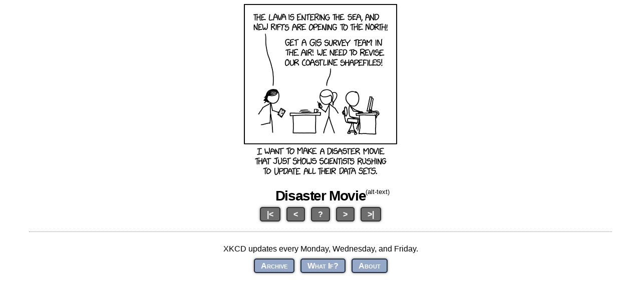

--- FILE ---
content_type: text/html
request_url: https://m.xkcd.com/2029/
body_size: 1073
content:
<?xml version="1.0" encoding="utf-8" ?>
<?xml-stylesheet href="/static/general.css" type="text/css" media="screen" ?>
<!DOCTYPE html PUBLIC "-//WAPFORUM//DTD XHTML Mobile 1.2//EN" "http://www.openmobilealliance.org/tech/DTD/xhtml-mobile12.dtd">
<html xmlns="http://www.w3.org/1999/xhtml">
 <head>
  <title>xkcd: Disaster Movie</title>
  <link rel="alternate" type="application/atom+xml" title="Atom 1.0" href="http://m.xkcd.com/atom.xml" />
  <link rel="alternate" type="application/rss+xml" title="RSS 2.0" href="http://m.xkcd.com/rss.xml" />

  <link rel="icon" href="/static/favicon.ico" type="image/x-icon" />
  <link rel="shortcut icon" href="/static/favicon.ico" type="image/x-icon" />
  
  <link rel="stylesheet" type="text/css" href="/static/general.css" media="screen" title="Default" />
  <meta content="width=device-width, initial-scale=1.0" name="viewport" />
  <script type="text/javascript">
  window.onload = function() {
      updateFunction = function(){el = document.getElementById("altText"); el.style.display = (el.style.display != "none" ? "none" : "block");}
      document.getElementById("comic").onclick = updateFunction;
      document.getElementById("altTextLink").onclick = updateFunction;
      document.getElementById("altText").style.display = "none";
    }
  </script>

 
 </head>
 <body>

<div id="comic">
<img id="comic" src="//imgs.xkcd.com/comics/disaster_movie.png" title="Really, they&#39;d be rushing around collecting revisions to go into the next scheduled quarterly public data update, not publishing them immediately, but you have to embellish things a little for Hollywood." alt="Disaster Movie" /><br/><br />
</div>
<div id="titleHolder"><h1 id="title">Disaster Movie</h1><sup id="altTextLink">(alt-text)</sup></div>
<p id="altText">Really, they&#39;d be rushing around collecting revisions to go into the next scheduled quarterly public data update, not publishing them immediately, but you have to embellish things a little for Hollywood.</p>
<ul id="navButtons">
 <li><a href="/1/">|&lt;</a></li>
 <li><a href="/2028/" accesskey="p">&lt;</a></li>
 <li><a href="https://c.xkcd.com/random/mobile_comic/" id="rnd_btn_b">?</a></li>
 <li><a href="/2030/" accesskey="n">&gt;</a></li>
 <li><a href="/">&gt;|</a></li>
</ul>

<div id="news"><div id="xkcdNews">
XKCD updates every Monday, Wednesday, and Friday.
</div>
</div>
<ul id="footerLinks">
 <li><a href="/archive/">Archive</a></li>
 <li><a href="http://what-if.xkcd.com/">What If?</a></li>
 <li><a href="http://xkcd.com/about/">About</a></li>
</ul>
</body>
</html>

